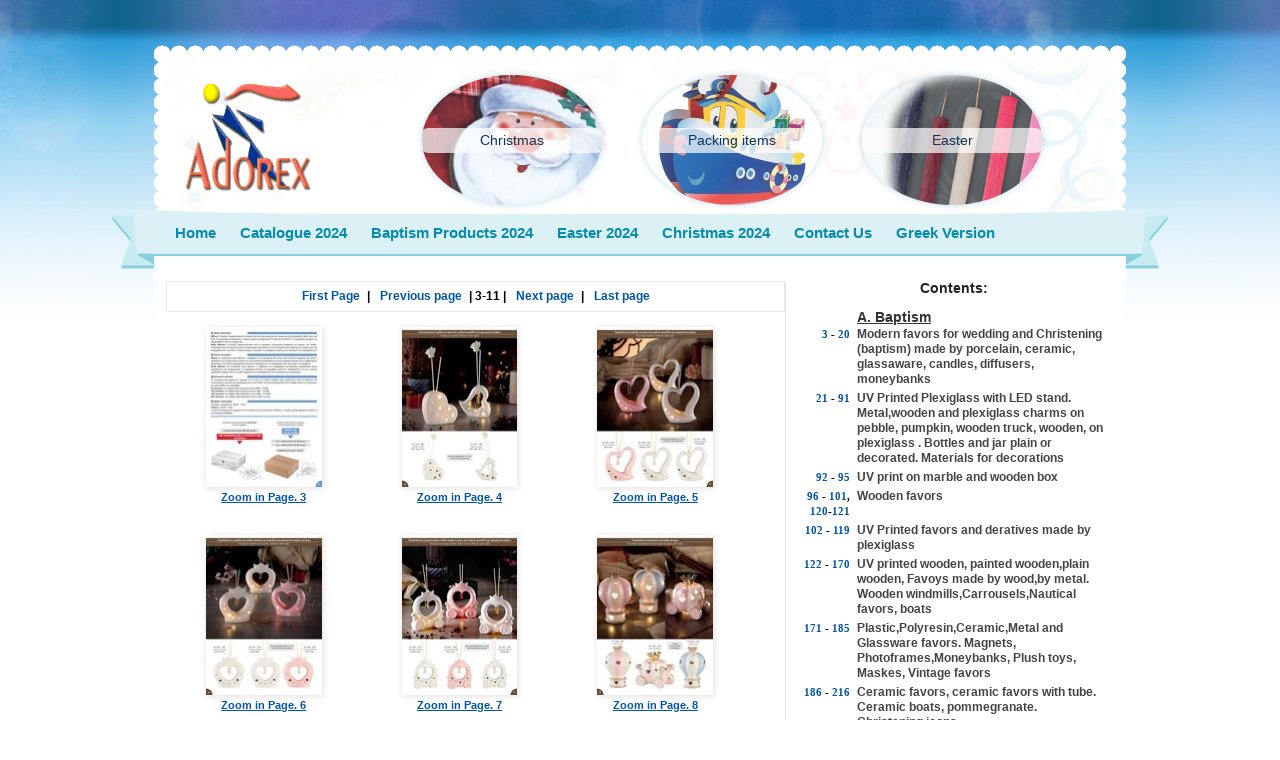

--- FILE ---
content_type: text/html; charset=utf-8
request_url: https://adorex.gr/katalogos_en.php?epilogi=223
body_size: 4481
content:
<!DOCTYPE html>
<html xmlns="http://www.w3.org/1999/xhtml">
<head>
	<meta http-equiv="Content-Type" content="text/html; charset=UTF-8" />
	<meta http-equiv="X-UA-Compatible" content="IE=Edge" />
	<title>ADOREX -IMPORT EXPORT WHOLESALING OF WEDDING AND BAPTISM PRODUCTS </title>
	<meta name="description" content="Eισαγωγες ειδων γαμου και βαπτισης - Μπομπονιέρες - Στέφανα - Λαμπάδες - Βαπτιστικά - Στολισμοί - Υλικά για μπομπονιέρες - Τούλια - Κουφέτα - Κορδέλλες - Διακοσμητικά - Λουλούδια - Γούρια" />
	<meta name="keywords" content="Eιδη,γαμου,βαπτισης,γαμος,βαπτιση,βαφτιση,βαφτισης,βαπτισια,βαφτισια,λαμπαδες,βασεις,κερια,στεφανα,τουλια,κουφετα,κορδελα,τουλι,κουφετο,κορδελες,βαπτιστικα,ρουχα,παιδικα,νυφη,γαμπρος,κουμπαρος,κουμπαρου,κουμπαρα,κουμπαρας,μπομπονιερα,μπουμπουνιερα,μπομπονιερες,μπουμπουνιερες,παπουτσια,καλτσακια,λαδοπανο,λαδοπανα,μαρτυρικα,τρουφα,τρυφες,κολυμπηθρα,φουντες,φυλλα,διακοσμητικα,μουρανο,στολισμοι,γαντια,ρυζι,ρυζιου,τρεσσες,τρεσσα,διχτυα,διχτυ,στεφανοθηκη,στεφανοθηκες,στεφανο,μοτιφακια,μπαμπου,μπαουλα,πολυθρονες" />
	<link rel="image_src" href="/images/001.jpg" / >
	<link rel="icon" href="favicon.png" type="image/png" />
	<link rel="stylesheet" type="text/css" href="css.css" />
  <script type="text/javascript">
    var _gaq = _gaq || [];
    _gaq.push(['_setAccount', 'UA-39437131-1']);
    _gaq.push(['_trackPageview']);

    (function() {
      var ga = document.createElement('script'); ga.type = 'text/javascript'; ga.async = true;
      ga.src = ('https:' == document.location.protocol ? 'https://ssl' : 'http://www') + '.google-analytics.com/ga.js';
      var s = document.getElementsByTagName('script')[0]; s.parentNode.insertBefore(ga, s);
    })();
  </script>
</head>
<body>
<div id="wrapper">
	<div class="header">
		<div class="header_wrap">
			<div class="head1">
				<div id="logo"><h1><a href="/">adorex.gr wedding baptism</a></h1></div>
				<div id="logo_right">
				
					<div class="e_season e_season_6 e_season_aristera"><a href="/gouria_en.php"><span>Christmas</span></a></div>
					<div class="e_season e_season_4 e_season_kentro"><a href="/eidi-syskeuasias_en.php"><span>Packing items</span></a></div>
					<div class="e_season e_season_3 e_season_deksia"><a href="/pasxa_en.php"><span>Easter</span></a></div>
					
					<!--
						Epiloges gia eikones+keimeno:
						-----------------------------
						<div class="e_season e_season_1 e_season_aristera"><a href="/valentinos.php"><span>Valentine</span></a></div>
						<div class="e_season e_season_2 e_season_aristera"><a href="/apokriatika.php"><span>Carnival Season</span></a></div>
						<div class="e_season e_season_3 e_season_aristera"><a href="/pasxa_en.php"><span>Easter</span></a></div>
						<div class="e_season e_season_4 e_season_aristera"><a href="/eidi-syskeuasias_en.php"><span>Packing items</span></a></div>
						<div class="e_season e_season_5 e_season_kentro"><a href="/touristika_en.php"><span>Tourism items</span></a></div>
						<div class="e_season e_season_6 e_season_deksia"><a href="/gouria_en.php"><span>Christmas</span></a></div>
						
						Epiloges gia stoixisi:
						----------------------
						e_season_aristera
						e_season_kentro
						e_season_deksia
					-->
					
					
					
					
				</div>
				<div class="clear"></div>
			</div>
			<div class="head2">
				<div id="menu">
					<ul>
						<li><a href="/index_en.php">Home</a></li>
						<li><a href="/katalogos_en.php">Catalogue 2024</a></li>
						<li><a href="/vaptistika_en.php">Baptism Products 2024</a></li>
						<li><a href="/pasxa_en.php">Easter 2024</a></li>
						<li><a href="/gouria_en.php">Christmas 2024</a></li>
						<li><a href="/contact_en.php">Contact Us</a></li>
						<li><a href="/lang.php">Greek Version</a></li>
					</ul>
				</div>
			</div>
		</div>
	</div>	<script language="javascript" type="text/javascript">
	function OpenZoom(epilogi,index) {
		if (window.screen){
			var hres = screen.availWidth,vres = screen.availHeight,hsize = 800,vsize = 600;

			var options = 'toolbar=no,location=no,directories=no,status=no,' +

						  'menubar=no,scrollbars=yes,resizable=yes' +

						  ',width=' + hsize + ',height=' + vsize +

						  ',left='  + ((hres/2)-(hsize/2)) +

						  ',top=' + (((vres/2)-(vsize/2)) - 18);

			//var wnd  = window.open('viewimage_en.php?epilogi='+epilogi+'&id=' + index,'Zoom',options);
			var wnd  = window.open('viewimage_en.php?id=' + index,'Zoom',options);

			wnd.focus();
		}
	}
	function info_emfanisi(title) {document.getElementById("info_emfanisi").innerHTML = title;}
	function info_emfanisi2() {document.getElementById("info_emfanisi").innerHTML = "&nbsp;";}
	</script>
	
	<div class="main">
		<div class="main2">
			<div class="left">
				
					<div class="pages">
						<a href="katalogos_en.php?page=3" class="htdu">First Page</a>&nbsp;|&nbsp;
						<a href="katalogos_en.php?page=3" class="htdu">Previous page</a>&nbsp;|&nbsp;<font color=black>3-11</font>&nbsp;|&nbsp;
						<a href="katalogos_en.php?page=12" class="htdu">Next page</a>&nbsp;|&nbsp;
						<a href="katalogos_en.php?page=603" class="htdu">Last page</a>
					</div><div class="ktlgs"><a href="javascript:OpenZoom('','3');"><img src="/katalogos2024/thumbs/003.jpg" />Zoom in Page. 3</a><div class="clear"></div></div><div class="ktlgs"><a href="javascript:OpenZoom('','4');"><img src="/katalogos2024/thumbs/004.jpg" />Zoom in Page. 4</a><div class="clear"></div></div><div class="ktlgs"><a href="javascript:OpenZoom('','5');"><img src="/katalogos2024/thumbs/005.jpg" />Zoom in Page. 5</a><div class="clear"></div></div><div class="ktlgs"><a href="javascript:OpenZoom('','6');"><img src="/katalogos2024/thumbs/006.jpg" />Zoom in Page. 6</a><div class="clear"></div></div><div class="ktlgs"><a href="javascript:OpenZoom('','7');"><img src="/katalogos2024/thumbs/007.jpg" />Zoom in Page. 7</a><div class="clear"></div></div><div class="ktlgs"><a href="javascript:OpenZoom('','8');"><img src="/katalogos2024/thumbs/008.jpg" />Zoom in Page. 8</a><div class="clear"></div></div><div class="ktlgs"><a href="javascript:OpenZoom('','9');"><img src="/katalogos2024/thumbs/009.jpg" />Zoom in Page. 9</a><div class="clear"></div></div><div class="ktlgs"><a href="javascript:OpenZoom('','10');"><img src="/katalogos2024/thumbs/010.jpg" />Zoom in Page. 10</a><div class="clear"></div></div><div class="ktlgs"><a href="javascript:OpenZoom('','11');"><img src="/katalogos2024/thumbs/011.jpg" />Zoom in Page. 11</a><div class="clear"></div></div>
					<div class="clear"></div>
					<div class="pages">
						<a href="katalogos_en.php?page=3" class="htdu">First page</a>&nbsp;|&nbsp;
						<a href="katalogos_en.php?page=3" class="htdu">Previous page </a>&nbsp;|&nbsp;<font color=black>3-11</font>&nbsp;|&nbsp;
						<a href="katalogos_en.php?page=12" class="htdu">Next page</a>&nbsp;|&nbsp;
						<a href="katalogos_en.php?page=603" class="htdu">Last page</a>
					</div>				
			</div>
			
			<div class="right">
				<div class="ktlgs1">Contents:</div>
				
				
				<div class="ktlgs_katigoria">Α. Baptism</div>
					
							<div class="ktlgs2"><a href="/katalogos_en.php?page=3">3</a> - <a href="/katalogos_en.php?page=20">20</a></div>
							<div class="ktlgs3">Modern favors for wedding and Christening (baptism) made by porcelain, ceramic, glassaware, candles, diffusers, moneybanks</div>
							<div class="clear"></div>
							
							<div class="ktlgs2"><a href="/katalogos_en.php?page=21">21</a> - <a href="/katalogos_en.php?page=91">91</a></div>
							<div class="ktlgs3">UV Printed Plexiglass with LED stand. Metal,wooden and plexiglass charms on pebble, pumpkin, wooden truck, wooden, on plexiglass . Bottles and jar plain or decorated. Materials for decorations </div>
							<div class="clear"></div>
							
							<div class="ktlgs2"><a href="/katalogos_en.php?page=92">92</a> - <a href="/katalogos_en.php?page=95">95</a></div>
							<div class="ktlgs3">UV print on marble and wooden box</div>
							<div class="clear"></div>
							
							<div class="ktlgs2"><a href="/katalogos_en.php?page=96">96</a> - <a href="/katalogos_en.php?page=101">101</a>,  <a href="/katalogos_en.php?page=120">120</a>-<a href="/katalogos_en.php?page=121">121</a></div>
							<div class="ktlgs3">Wooden favors</div>
							<div class="clear"></div>
							
							<div class="ktlgs2"><a href="/katalogos_en.php?page=102">102</a> - <a href="/katalogos_en.php?page=119">119</a></div>
							<div class="ktlgs3">UV Printed favors and deratives made by plexiglass</div>
							<div class="clear"></div>
							
							<div class="ktlgs2"><a href="/katalogos_en.php?page=122">122</a> - <a href="/katalogos_en.php?page=170">170</a></div>
							<div class="ktlgs3">UV printed wooden, painted wooden,plain wooden, Favoys made by wood,by metal. Wooden windmills,Carrousels,Nautical favors, boats</div>
							<div class="clear"></div>
							
							<div class="ktlgs2"><a href="/katalogos_en.php?page=171">171</a> - <a href="/katalogos_en.php?page=185">185</a></div>
							<div class="ktlgs3">Plastic,Polyresin,Ceramic,Metal and Glassware favors. Magnets, Photoframes,Moneybanks, Plush toys, Maskes, Vintage favors</div>
							<div class="clear"></div>
							
							<div class="ktlgs2"><a href="/katalogos_en.php?page=186">186</a> - <a href="/katalogos_en.php?page=216">216</a></div>
							<div class="ktlgs3">Ceramic favors, ceramic favors with tube. Ceramic boats, pommegranate. Christening icons</div>
							<div class="clear"></div>
							
							<div class="ktlgs2"><a href="/katalogos_en.php?page=217">217</a> - <a href="/katalogos_en.php?page=226">226</a></div>
							<div class="ktlgs3">Paper boes, Fildisi boxes,boxes with decoupage</div>
							<div class="clear"></div>
							
							<div class="ktlgs2"><a href="/katalogos_en.php?page=227">227</a> - <a href="/katalogos_en.php?page=234">234</a></div>
							<div class="ktlgs3">Favors made by fabric. Fabric pillows,hearts,butteflies,Stars,flags.</div>
							<div class="clear"></div>
							
							<div class="ktlgs2"><a href="/katalogos_en.php?page=235">235</a> - <a href="/katalogos_en.php?page=260">260</a></div>
							<div class="ktlgs3">Fabric boats and other fabric designs.Favors made by cork fabric,Printed fabrics (like chevron,star,dot printings),Linen fabric,Gauze fabric,Organa fabric.Gift bags</div>
							<div class="clear"></div>
							
				<div class="ktlgs_katigoria">Β. WEDDING </div>
					
							<div class="ktlgs2"><a href="/katalogos_en.php?page=261">261</a> - <a href="/katalogos_en.php?page=281">281</a></div>
							<div class="ktlgs3">Wedding favors. Fabric favors made by cork fabric,Gauze fabric,Burlap fabric, Lace fabric, Net, Organza fabric,Satin fabric. Flowers fabric favors. Tulles and facric cut in pieces to create favors. Gift bags.</div>
							<div class="clear"></div>
							
				<div class="ktlgs_katigoria">C. MATELIARS FOR DECORATIONS - RIBBONS AND LACES</div>
					
							<div class="ktlgs2"><a href="/katalogos_en.php?page=280">280</a>-<a href="/katalogos_en.php?page=300">300</a></div>
							<div class="ktlgs3">Fabrics (by roll or runner),Cut fabrics for wedding and baptism,Tulles</div>
							<div class="clear"></div>
							
							<div class="ktlgs2"><a href="/katalogos_en.php?page=301">301</a>-<a href="/katalogos_en.php?page=319">319</a></div>
							<div class="ktlgs3"> Ribbons (many materials like cork,Burlap,Satin,Organza, Printed, Gross etc..) Laces, Burlap ribbons and cords, Satin or Cotton cords </div>
							<div class="clear"></div>
							
							<div class="ktlgs2"><a href="/katalogos_en.php?page=320">320</a>-<a href="/katalogos_en.php?page=323">323</a></div>
							<div class="ktlgs3">Dragees</div>
							<div class="clear"></div>
							
							<div class="ktlgs2"><a href="/katalogos_en.php?page=324">324</a>-<a href="/katalogos_en.php?page=331">331</a></div>
							<div class="ktlgs3">Boxes and books used as Guest books, Rings for decorations,Beacons, Birth gifts, Wedding gloves </div>
							<div class="clear"></div>
							
							<div class="ktlgs2"><a href="/katalogos_en.php?page=332">332</a>-<a href="/katalogos_en.php?page=341">341</a></div>
							<div class="ktlgs3">LED bases with plexiglass stands, Wooden stands,plexiglass stands</div>
							<div class="clear"></div>
							
							<div class="ktlgs2"><a href="/katalogos_en.php?page=342">342</a>-<a href="/katalogos_en.php?page=370">370</a></div>
							<div class="ktlgs3">Decotives for wedding and baptism. Fabric decoratives. Plexiglass,butterflies,Pins,Brooches,Nipples,Magnets,Fildisi,Shells and stars,Flowers,Faux bijoux,Tassels,Beads,Lucky eys,Buttons, fabric balls for decoration</div>
							<div class="clear"></div>
							
							<div class="ktlgs2"><a href="/katalogos_en.php?page=371">371</a>-<a href="/katalogos_en.php?page=382">382</a></div>
							<div class="ktlgs3">Metal on keychain for decorations and favors</div>
							<div class="clear"></div>
							
							<div class="ktlgs2"><a href="/katalogos_en.php?page=383">383</a>-<a href="/katalogos_en.php?page=412">412</a></div>
							<div class="ktlgs3">Metal charms,Metal elements</div>
							<div class="clear"></div>
							
							<div class="ktlgs2"><a href="/katalogos_en.php?page=413">413</a>-<a href="/katalogos_en.php?page=427">427</a></div>
							<div class="ktlgs3">Flowers,Pot pourri,sequins, Glitter</div>
							<div class="clear"></div>
							
				<div class="ktlgs_katigoria">D. CHRISTENING AND WEDDING </div>
					
							<div class="ktlgs2"><a href="/katalogos_en.php?page=428">428</a> - <a href="/katalogos_en.php?page=444">444</a></div>
							<div class="ktlgs3">Martyrika,Crosses</div>
							<div class="clear"></div>
							
							<div class="ktlgs2"><a href="/katalogos_en.php?page=445">445</a></div>
							<div class="ktlgs3">Candles and waxes </div>
							<div class="clear"></div>
							
							<div class="ktlgs2"><a href="/katalogos_en.php?page=446">446</a> - <a href="/katalogos_en.php?page=449">449</a></div>
							<div class="ktlgs3">Baby socks decoratedΚαλτσάκια στολισμένα</div>
							<div class="clear"></div>
							
							<div class="ktlgs2"><a href="/katalogos_en.php?page=450">450</a> - <a href="/katalogos_en.php?page=454">454</a></div>
							<div class="ktlgs3">Baptism baby shoes Υποδήματα Βαπτιστικά</div>
							<div class="clear"></div>
							
							<div class="ktlgs2"><a href="/katalogos_en.php?page=455">455</a> - <a href="/katalogos_en.php?page=465">465</a></div>
							<div class="ktlgs3">Ladopana (Oil cloth), Aprons,Decorations for baptistry</div>
							<div class="clear"></div>
							
							<div class="ktlgs2"><a href="/katalogos_en.php?page=466">466</a> - <a href="/katalogos_en.php?page=467">467</a></div>
							<div class="ktlgs3">Decorated bottles for oil</div>
							<div class="clear"></div>
							
							<div class="ktlgs2"><a href="/katalogos_en.php?page=468">468</a> - <a href="/katalogos_en.php?page=476">476</a></div>
							<div class="ktlgs3">Fabrics for candle decorations.Bows</div>
							<div class="clear"></div>
							
							<div class="ktlgs2"><a href="/katalogos_en.php?page=477">477</a> - <a href="/katalogos_en.php?page=486">486</a></div>
							<div class="ktlgs3">Paper and wooden boxes for clothes, Luggages,Metal baskets,Boxes for guest wish, Cupcake stands</div>
							<div class="clear"></div>
							
							<div class="ktlgs2"><a href="/katalogos_en.php?page=487">487</a> - <a href="/katalogos_en.php?page=504">504</a></div>
							<div class="ktlgs3">Stefana (wedding crowns) Crown boxes, Decanters,Glasses,Metal Trays,Decorated trays</div>
							<div class="clear"></div>
							
							<div class="ktlgs2"><a href="/katalogos_en.php?page=505">505</a> - <a href="/katalogos_en.php?page=511">511</a></div>
							<div class="ktlgs3">Candles for weddings,Metal stand for weddings </div>
							<div class="clear"></div>
							
							<div class="ktlgs2"><a href="/katalogos_en.php?page=512">512</a> - <a href="/katalogos_en.php?page=525">525</a></div>
							<div class="ktlgs3">Metal stands for decorations. Table metal stand. Floor level metal stands. Metal stands for candy bar. Bamboo and rattan baskets.</div>
							<div class="clear"></div>
											
				<div class="ktlgs_katigoria">E. Seasonal (Easter - Christmas) </div>
					
							<div class="ktlgs2"><a href="/katalogos_en.php?page=526">526</a> - <a href="/katalogos_en.php?page=564">564</a></div>
							<div class="ktlgs3">Easter decorated candles. Bags and boxes for Easter candles. Decoupage made eater candles. Scented candles. Wooden and plexiglass stands for candles. Wooden and Plexiglass easter decoratives.</div>
							<div class="clear"></div>
							
							<div class="ktlgs2"><a href="/katalogos_en.php?page=565">565</a> - <a href="/katalogos_en.php?page=598">598</a></div>
							<div class="ktlgs3">Christmas Decoratives.Christmas Lucky charms (goyria). Christmas Chargms.</div>
							<div class="clear"></div>
							
							<div class="ktlgs2"><a href="/katalogos_en.php?page=563">563</a></div>
							<div class="ktlgs3">Martakia (March 1st lucky jewellery) </div>
							<div class="clear"></div>
							
				<div class="ktlgs_katigoria">F. PACKING </div>
					
							<div class="ktlgs2"><a href="/katalogos_en.php?page=599">599</a> - <a href="/katalogos_en.php?page=609">609</a></div>
							<div class="ktlgs3">Fabric bags, Fabric bottle bags, Paper bags and stickers. Tapes. Empty cartons</div>
							<div class="clear"></div>
							
							<div class="ktlgs2"><a href="/katalogos_en.php?page=610">610</a></div>
							<div class="ktlgs3">PVC Boxes</div>
							<div class="clear"></div>
							
								
					<br />
					
					
						
				
					<br />
							
									
				
								
			</div>
			
			<div class="clear"></div>
		</div>
	</div>
</div> <!--wrapper-->
<div id="footer">
	<div class="foot1"></div>
	<div class="foot2">
		adorex.gr &copy; 1997 - 2026	</div>
	<div class="clear"></div>
</div>

</body>
</html>


--- FILE ---
content_type: text/css
request_url: https://adorex.gr/css.css
body_size: 6240
content:
* {-webkit-box-sizing:border-box;-moz-box-sizing:border-box;box-sizing:border-box;*behavior:url(/boxsizing.htc)}
:after,:before {-webkit-box-sizing:border-box;-moz-box-sizing:border-box;box-sizing:border-box;*behavior:url(/boxsizing.htc)}

body {cursor:default;background:#fff url('images/body.jpg') repeat-x top center;font:86%/1.2em "Trebuchet MS",Arial,Helvetica,sans-serif;line-height:15px;margin:0}
html, body, h1, h3,{margin: 0; padding: 0}
a{border:none;text-decoration:none;outline: 0;color: #0055AA;}
a img {border:none;}
a:link {color: #0055AA;}
a:hover{color: #0055AA;}
a:active{color: #0055AA;}
a:visited{color: #0055AA;}/*9DFF14*/
ul, li, img {list-style:none;margin:0;padding:0}
img {border: 0}
p {margin-top: 0;line-height: 1.6em}
.htdu:hover{text-decoration:underline}

#wrapper {width:972px;margin:0 auto;width:1058px;margin-top:45px}
.header{width:1058px;background:url('images/header.png') no-repeat;height:224px}
.header_wrap {width:950px;margin:0 auto;}
.head1 {height:160px;}
.head2 {}
#logo{padding:20px 0 0 20px;float:left;width:127px;}
#logo h1 a{display: block;height: 110px;position: absolute;text-indent: -9000em;width:127px;background:url('images/logo.gif') no-repeat;}
#logo_right{float:left;padding-top:8px;width:700px;position:relative}
	.e_season{position:absolute;top:30px;width:180px;height:130px;border-radius:50%;}
	.e_season a{display:block;width:180px;height:130px;border-radius:50%;box-shadow:0 0 7px rgba(84, 151, 188, 0.34);position:relative}
	.e_season a:hover{box-shadow:0 0 7px rgba(84, 151, 188, 0.8)}
	.e_season a span{position:absolute;top:53px;left:0;text-align:center;width:180px;background-color:rgba(255,255,255,0.7);color:#123456;padding:5px 0;border-radius:6px}
	
	.e_season_1 {background:rgba(234,245,246,0.5) url("/images/es/e_season_1.png") no-repeat -11px -45px;}
	.e_season_2 {background:rgba(234,245,246,0.5) url("/images/es/e_season_2.png") no-repeat -2px -44px;}
	.e_season_3 {background:rgba(234,245,246,0.5) url("/images/es/e_season_3.png") no-repeat 20px -8px;}
	.e_season_4 {background:rgba(234,245,246,0.5) url("/images/es/e_season_4.png") no-repeat 6px -55px;}
	.e_season_5 {background:rgba(234,245,246,0.5) url("/images/es/e_season_5.png") no-repeat -19px -70px;}
	.e_season_6 {background:rgba(234,245,246,0.5) url("/images/es/e_season_6.png") no-repeat -2px -8px;}
	.e_season_7 {background:rgba(234,245,246,0.5) url("/images/es/e_season_7.png") no-repeat -25px -28px;}
	.e_season_aristera{left:130px;}
	.e_season_kentro{left:350px;}
	.e_season_deksia{left:570px;}
	
#menu {padding-top:20px}
#menu li{display:inline;}
#menu li a{padding:10px;font-weight:bold;color:#078DAB;font-size:15px}
#menu li a:hover{color:#044A56;text-decoration:underline}/*69CAE0*/

.main {width:972px;margin:0 auto;background:url('images/main.png') repeat-y;}
.main2 {padding:12px;}
.left {width:620px;float:left;border-right:1px solid #e4e4e4}
.left1 {width:237px;float:left;}
.right {float:right;width:320px;}
.right2 {float:left;width:693px;margin-left:10px}
/*.right2 img*/.vaptistika_img{float:left;margin:0 0 15px 30px;height:160px;width:106px}
.clear {clear:both;}
/*.fl_l{float:left;}*/
.t1 {color:#E50083;font-family:Arial;font-weight:bold;text-align:center}
.t2 {padding:5px;font-weight:bold;}
.t3 {padding:5px 12px;color:#222;font-size:13px;line-height:22px}
.t4 {padding:5px;font-weight:bold;font-size:13px;text-align:center}
.t4 span {font-weight:normal;}
.t5 {text-align:center}
.t5 span {font-weight:bold}
.tac{text-align:center;}
.tar{text-align:right;}
.tal{text-align:left;}
.htdu:hover{text-decoration:underline;}
.fl{float:left;}
.fr{float:right;}
.ff{clear:both;}

.et_nea_title {text-align:center;font-weight:bold;color:#222}
.et_nea{margin-top:6px;}
.et_nea1{float:left;font-size:10px;color:#FF0400;font-weight:bold;font-family: Verdana;width:80px;text-align:right;padding-right:10px}
.et_nea2{float:left;font-size:12px;font-family: Verdana;width:226px;}
.et_nea2 a{display:inline-block;}
.et_nea2 a img{margin:4px 0 9px;box-shadow:2px 2px 6px rgba(0,0,0,.3);}
.et_nea2 a:hover{text-decoration:underline;}

#footer{width:974px;height:56px;margin:0 auto;background:url('images/footer.png') no-repeat;margin-top:19px}
.foot1 {float:left;padding-top:20px;margin-left:50px;color:#555;font-size:12px}
.foot2 {float:right;padding-top:20px;margin-right:50px;color:#555;font-size:11px}

form label,.contact1{color: #666666;font-family: Arial,Helvetica,sans-serif;font-size: 14px;font-weight: bold;line-height: 20px;margin-bottom: 10px;}
form textarea {background-image: url("images/form_input.gif");background-repeat: repeat-x;border: 1px solid #C8C8C8;color: #333333;font-size: 13px;line-height: 13px;margin-bottom: 20px;padding: 8px;width: 450px;}
.form_submit {background: url("images/form_submit.png") repeat-x bottom center;border: medium none;color: #fff;margin:9px auto;font-weight:600;padding:12px;cursor:pointer;-moz-border-radius:4px;border-radius: 4px;-webkit-border-radius: 4px;}
.form_input {background-image: url("images/form_input.gif");
background-repeat: repeat-x;border: 1px solid #C8C8C8;color: #333333;font-size: 13px;line-height: 13px;margin-bottom: 20px;padding: 8px;width: 450px;}
.contact1 {float:left;}
.error {color:#FF0019;font-weight:bold;text-align:center}
.success{color:#007703;font-weight:bold;text-align:center}
.download_katalogos{margin-top:9px;padding:16px 9px;background:#F6F7FA;text-align:center}
.download_katalogos a{display:inline-block;margin-top:5px;font-weight:bold;}
.download_katalogos a:hover{text-decoration:underline;}
.download_katalogos img{display:block;max-width:100px;height:auto;margin:4px auto;box-shadow:2px 2px 6px rgba(0,0,0,.3);}

ul#navlist{padding: 0;margin: 0;list-style-type: none;float: left;width: 100%;color: #fff;background-color: #036;font-size:15px;}
ul#navlist li {display: inline;}
ul#navlist li a{float: left;color: #fff;background-color: #036;padding: 0.3em 1em;text-decoration: none;border-right: 1px solid #fff;}
ul#navlist li a:hover{background-color: #369;color: #fff;}

img{vertical-align: middle;border: 0;}

a#close:link, a#close:visited, a#close:active, a#close:hover{margin: 1px;padding: 4px;padding-left: 20px;font-family: Verdana, Arial, sans-serif;font-size: 8pt;text-decoration: none;background-color: white;background-position: 2px 50%;background-repeat: no-repeat;background-attachment: scroll;display: inline-block;}
a#close:link, a#close:visited, a#close:active{border: 1px solid white;color: #3a6ea5;background-color: transparent;background-image: url('images/close1.gif');}
a#close:hover{border: 1px solid #ff8000;color: #ff8000;background-color: #ffeec2;}

.ktlgs {float:left;margin:15px 40px;text-align:center;font-size:11px;font-weight:bold;text-decoration:underline}
.ktlgs:hover{}
.ktlgs img{display:block;height:160px;margin-bottom:3px;
	background: #F6F6F7;
    box-shadow: 1px 1px 6px 1px rgb(0 0 0 / 10%);
	transition: box-shadow .3s ease;
}
.ktlgs img:hover {box-shadow:1px 1px 6px 1px rgb(0 0 0 / 30%)}
.ktlgs1 {text-align:center;font-weight:bold;color:#222}
.ktlgs2 {float:left;width:60px;font-family:Tahoma,Verdana;font-size:11px;font-weight:bold;padding:2px 4px 2px 0;text-align:right;}
.ktlgs2 a:hover {text-decoration:underline}
.ktlgs3 {float:left;width:250px;font-size:12px;font-weight:bold;color:#444;padding:2px 0 2px 3px;}

.ktlgs_katigoria{margin-left:63px;color:#333;font-weight:bold;text-decoration:underline;margin-top:14px;}



.pages {border:1px solid #eaeaea;padding:3px;font-size:12px;text-align:center;font-weight:bold;}
.pages a{display:inline-block;padding:4px;}


/*vaptistika*/
	.vapt1 {font-family:arial;}
	.vapt2 {background: url('images/vapt2.gif') repeat-y right top #E6E6E6;float: left;font-size: 12px;padding: 0;position: relative;width: 234px;}
		.vapt2title {background:url('images/vapt2title.png') no-repeat right top;padding:14px 17px;font-size:13px}
		.vapt2 ul{padding: 20px 0 14px;}
		.vapt2 ul li{border-color: #E6E6E6 transparent #E6E6E6 #E6E6E6;border-style: solid none solid solid;border-width: 1px 0 1px 1px;color: #828282;margin-bottom: 5px;margin-left: 10px;padding: 0;width: 224px;display:block}
		.vapt2 ul li:hover{border-color: #d7d7d7;background-color:#d7d7d7}
		.vapt2 ul li a{color: #828282;display: block;padding: 6px 8px;width: 208px;}
		.vapt2 li.active{background:#fff url('images/vapt2_li_active.png') no-repeat bottom left !important;border-color:#D7D7D7;}
	
		.vapt2_seasons {width:380px;margin:50px auto}
		.vapt2_season {background:#E6E6E6 url('images/vapt2title.png') repeat-x;margin:20px;text-align:center;border-radius:3px;border:1px solid #c9c9c9;border-bottom:none}
		.vapt2_season:hover{box-shadow:0 0 5px #c4c4c4;}
		.vapt2_season a{display:block;padding:13px 17px 14px;font-size:13px;color:#555;font-weight:bold;height:auto!important;width:auto!important;margin:0!important}
		.vapt2_season a:hover{color:#000;}
	
	.bapt15>a{width:106px;height:146px;float:left;margin:0px 0px 15px 30px}
	.bapt15>a img{width:106px;height:auto!important;margin:0px!important}
/*pasxa*/
		.pasxa_submenu {width:202px;margin:auto}
		.pasxa_submenu_item{background:#E6E6E6 url('images/vapt2title.png') repeat-x;margin:20px 0;border-radius:3px;border:1px solid #c9c9c9;border-bottom:none;width:200px;text-align:center;}
		.pasxa_submenu_item:hover{box-shadow:0 0 5px #c4c4c4;}
		.pasxa_submenu_item a{display:block;padding:13px 17px 14px;font-size:13px;color:#555;font-weight:bold}
		.pasxa_submenu_item a:hover{color:#000;}
	
/*Epikoinwnia*/	
	.epik_xartis iframe{box-shadow:0 0 1px #aaa}

	.epik_xartis_link a{color:#1368FF;font-weight:bold;text-align:left;font-size:11px;padding:2px;display:inline-block;font-style:italic}
	.epik_xartis_link a:hover{text-decoration:underline}
	.epik_sxetika{padding-top:8px}
	.epik_form_header {background:#E0E0E0;padding:10px 5px;margin:0px;border:1px solid #ccc;border-right:none;color:#666}
	.epik_form {background:#f0f0f0;padding:10px 5px;margin:0px;border:1px solid #E4E4E4;border-right:none}
	
.adorex_info{margin: 22px 0px;font-size: 13px;text-align: center;}
.adorex_info img{width:auto;max-width:100%;}


/*extras*/
.anavathmisi{text-align:center;color:#f00;padding-bottom:5px;margin-bottom:10px;border-bottom:1px solid #E48989}
.back{background:url('images/vapt2title.png');padding:14px 17px;font-size:13px;width:126px;text-align:center}
.back a{color:#555}




/*View images*/
	.vi{margin:0 auto;}
	.vi img{display:block;margin:0 auto;max-width:100%;box-shadow:1px 1px 2px rgba(0,0,0,.4);}
	
	.vi_pages{width:100%;background:#E4E4E4 url('/images/vi_pages.png') repeat-x top center;border:1px solid #ddd;min-height:40px;font-size:12px;margin:9px auto 0;}
	.vi_pages_wrap{max-width:1300px;margin:0 auto;}
	.vi_pages a{display:block;height:100%;padding:12px;color:#4F7CAD;font-weight:bold;}
		.vi_page_ar{float:left;width:44%;}
		.vi_page_ar a{border-right:1px solid #ddd;}
		
		.vi_page_ke{float:left;width:12%;}
	
		
		.vi_page_de{float:left;width:44%;}
		.vi_page_de a{border-left:1px solid #ddd;}




/*Enimerwseis*/
	.enimerwseis_download a img{display:inline-block;vertical-align:-4px;max-width:16px;margin-right:3px;}




/* etoima gouria 25/10/18 */
.etoima_gouria a{display:inline-block;width:106px;height:auto;vertical-align:middle;margin:0 0 15px 30px;}
.etoima_gouria .vaptistika_img{float:none;display:block;width:100%;height:auto;margin:0px;}
.etoima_gouria a:hover{box-shadow:0 0 14px rgba(0,0,0,0.5);}

/* etoimes lampades 25/3/20 */
	.ds{display:none;}
	.left3{float:left;width:698px;}
	.right3{float:right;width:240px;margin-left:10px}

	
	.etoimes_lampades_info {text-align:center;color:#e25959;padding-bottom:5px;margin-bottom:10px;border-bottom:1px solid #e25959;line-height:1.3;}
	.etoimes_lampades {}
		.etoimi_lampada{display:inline-block;width:24.5%;/*vertical-align:top;height:268px;margin:11px auto 44px;*/padding:20px 4px;border-bottom: 1px solid #EEEFF2;transition: box-shadow 0.2s ease;}
		.etoimi_lampada:hover{box-shadow: 0 2px 8px #a49f9e;}
		.etoimi_lampada_ a{display:block;}
		.etoimi_lampada a img{display:block;width:100%;height:auto;max-width:105px;margin:auto;}
		/*.etoimi_lampada a img:hover{box-shadow:0 0 3px rgba(0,0,0,.5);}*/
		.etoimi_lampada span.els1{display:block;padding:6px 0 0;color:#666;}
		.etoimi_lampada span.els2{display:block;margin:3px 0;padding:2px 0 6px;color:#999;font-size:12px;}
		.etoimi_lampada span.els3{display:block;}
		.etoimi_lampada span.els3 a{display:inline-block;padding:7px 29px;
			background-image: linear-gradient(to right, #29323c, #485563, #2b5876, #4e4376);
			box-shadow: 0 4px 15px 0 rgba(45, 54, 65, 0.75);
			font-size: 11px;
			font-weight: 600;
			color: #fff;
			cursor: pointer;
			text-align: center;
			border: none;
			background-size: 300% 100%;
			border-radius: 3px;
			transition: all .4s ease-in-out;
		}
		.etoimi_lampada span.els3 a:hover {
			background-position: 100% 0;
			moz-transition: all .4s ease-in-out;
			-o-transition: all .4s ease-in-out;
			-webkit-transition: all .4s ease-in-out;
			transition: all .4s ease-in-out;
		}

	.cart{width:100%;height:600px;background:#27324A;position:relative}
		.cart_top{height:40px;color:#fff;background:#192235;padding:12px 0;font-size:11px;font-weight:bold;}
		.cart_main{height:455px;max-height:455px;overflow:auto;border-bottom:1px solid #232C41;}
			.cart_main_textarea{padding:15px;}
			.cart_main label{display:block;color:#fff;padding-bottom:3px;}
			.cart_main textarea{width:100%;max-width:100%;height:350px}
		.cart_bottom{height:105px;padding:12px;background:#192235;border-top:1px solid #2C3954;}
		
			/*top*/
			
			/*main*/
			.cart0{border-top:1px solid #2C3954;border-bottom:1px solid #232C41;padding:6px}
				.cart1{float:left;width:60px;}
				.cart1 img{display:block;width:100%;max-width:48px;height:auto;}
				.cart2{overflow:hidden;}
					.cart3{font-weight:bold;font-size:14px;padding:4px 0 5px;color:#fff;}
					.cart4{color:#9fa5ad;font-size:12px;}
					.cart5 a{color:#65718c;font-size:11px;display:inline-block;padding:3px;margin-top:4px;}
					.cart5 a:hover{color:#ddd;}
					/*.cart5 img{display:none;}*/
			.cart_total{font-weight:bold;color:#fff;padding:8px 12px;text-align:right;font-size:13px;border-top:1px solid #2C3954;border-bottom:1px solid #232C41;}
				.cart_total1{font-size:11px;}
				.cart_total2{padding-top:6px}
				
			.cart_adeio{text-align:center;color:#fff;padding:170px 15px 0;font-size:13px;line-height: 1.4;}
			
			/*bottom*/
				.cart_bottom a{display:block;padding:9px;font-weight:bold;font-size:11px;}
				.cart_agora a{background:#33517D;color:#FAFBFC;}
				.cart_agora a:hover{background:#263e61;}
				.cart_adeiasma a{background:#4F4F4F;color:#fff;}
				.cart_adeiasma a:hover{background:#403f3f;}





	/* blockUI */
		.blockElement{max-width:400px;margin:0 9px;}
			.blockUI,.blockMsg{}
			.blockOverlay{background-color:rgba(36, 46, 61, 0.57) !important;box-shadow:inset 0 0 60px 20px rgba(0,0,0,0.7)}
			.blockUI_wrap{}
				.blockUI_main{background:#fff;border-top:1px solid #C4C4C7;border-bottom:1px solid #C7C7C8;color:#5F5F5F}
				.blockUI_main_in {padding:30px 10px;font-size:13px;color:#3E4450}



	/* Magnific Popup */	
		/*http://dimsemenov.com/plugins/magnific-popup/*/		
		/* Magnific Popup CSS 1.0.1*/
			.mfp-bg{top:0;left:0;width:100%;height:100%;z-index:1042;overflow:hidden;position:fixed;background:#0b0b0b;opacity:.8;filter:alpha(opacity=80)}
			.mfp-wrap{top:0;left:0;width:100%;height:100%;z-index:1043;position:fixed;outline:none!important;-webkit-backface-visibility:hidden}
			.mfp-container{text-align:center;position:absolute;width:100%;height:100%;left:0;top:0;padding:0 8px;-webkit-box-sizing:border-box;-moz-box-sizing:border-box;box-sizing:border-box}
			.mfp-container:before{content:'';display:inline-block;height:100%;vertical-align:middle}
			.mfp-align-top .mfp-container:before{display:none}
			.mfp-content{position:relative;display:inline-block;vertical-align:middle;margin:0 auto;text-align:left;z-index:1045}
			.mfp-inline-holder .mfp-content,.mfp-ajax-holder .mfp-content{width:100%;cursor:auto}
			.mfp-ajax-cur{cursor:progress}
			.mfp-zoom-out-cur,.mfp-zoom-out-cur .mfp-image-holder .mfp-close{cursor:-moz-zoom-out;cursor:-webkit-zoom-out;cursor:zoom-out}
			.mfp-zoom{cursor:pointer;cursor:-webkit-zoom-in;cursor:-moz-zoom-in;cursor:zoom-in}
			.mfp-auto-cursor .mfp-content{cursor:auto}
			.mfp-close,.mfp-arrow,.mfp-preloader,.mfp-counter{-webkit-user-select:none;-moz-user-select:none;user-select:none}
			.mfp-loading.mfp-figure{display:none}
			.mfp-hide{display:none!important}
			.mfp-preloader{color:#CCC;position:absolute;top:50%;width:auto;text-align:center;margin-top:-.8em;left:8px;right:8px;z-index:1044}
			.mfp-preloader a{color:#CCC}
			.mfp-preloader a:hover{color:#FFF}
			.mfp-s-ready .mfp-preloader{display:none}
			.mfp-s-error .mfp-content{display:none}
			button.mfp-close,button.mfp-arrow{overflow:visible;cursor:pointer;background:transparent;border:0;-webkit-appearance:none;display:block;outline:none;padding:0;z-index:1046;-webkit-box-shadow:none;box-shadow:none;touch-action:manipulation}
			button::-moz-focus-inner{padding:0;border:0}
			.mfp-close{width:44px;height:44px;line-height:44px;position:absolute;right:0;top:0;text-decoration:none;text-align:center;opacity:.65;filter:alpha(opacity=65);padding:0 0 18px 10px;color:#FFF;font-style:normal;font-size:28px;font-family:Arial,Baskerville,monospace}
			.mfp-close:hover,.mfp-close:focus{opacity:1;filter:alpha(opacity=100)}
			.mfp-close:active {/*top:1px;*/}
			.mfp-close-btn-in .mfp-close{color:#333}
			.mfp-image-holder .mfp-close,.mfp-iframe-holder .mfp-close{color:#FFF;right:-6px;text-align:right;padding-right:6px;width:100%}
			.mfp-counter{position:absolute;top:0;right:0;color:#CCC;font-size:12px;line-height:18px;white-space:nowrap}
			.mfp-arrow{position:absolute;opacity:.65;filter:alpha(opacity=65);margin:0;top:50%;margin-top:-55px;padding:0;width:90px;height:110px;-webkit-tap-highlight-color:transparent}
			.mfp-arrow:active{margin-top:-54px}
			.mfp-arrow:hover,.mfp-arrow:focus{opacity:1;filter:alpha(opacity=100)}
			.mfp-arrow:before,.mfp-arrow:after,.mfp-arrow .mfp-b,.mfp-arrow .mfp-a{content:'';display:block;width:0;height:0;position:absolute;left:0;top:0;margin-top:35px;margin-left:35px;border:medium inset transparent}
			.mfp-arrow:after,.mfp-arrow .mfp-a{border-top-width:13px;border-bottom-width:13px;top:8px}
			.mfp-arrow:before,.mfp-arrow .mfp-b{border-top-width:21px;border-bottom-width:21px;opacity:.7}
			.mfp-arrow-left{left:0}
			.mfp-arrow-left:after,.mfp-arrow-left .mfp-a{border-right:17px solid #FFF;margin-left:31px}
			.mfp-arrow-left:before,.mfp-arrow-left .mfp-b{margin-left:25px;border-right:27px solid #3F3F3F}
			.mfp-arrow-right{right:0}
			.mfp-arrow-right:after,.mfp-arrow-right .mfp-a{border-left:17px solid #FFF;margin-left:39px}
			.mfp-arrow-right:before,.mfp-arrow-right .mfp-b{border-left:27px solid #3F3F3F}
			.mfp-iframe-holder{padding-top:40px;padding-bottom:40px}
			.mfp-iframe-holder .mfp-content{line-height:0;width:100%;max-width:900px}
			.mfp-iframe-holder .mfp-close{top:-40px}
			.mfp-iframe-scaler{width:100%;height:0;overflow:hidden;padding-top:56.25%}
			.mfp-iframe-scaler iframe{position:absolute;display:block;top:0;left:0;width:100%;height:100%;box-shadow:0 0 8px rgba(0,0,0,0.6);background:#000}

			/* Main image in popup */
			img.mfp-img{width:auto;max-width:100%;height:auto;display:block;line-height:0;-webkit-box-sizing:border-box;-moz-box-sizing:border-box;box-sizing:border-box;padding:40px 0;margin:0 auto}

			/* The shadow behind the image */
			.mfp-figure{line-height:0}
			.mfp-figure:after{content:'';position:absolute;left:0;top:40px;bottom:40px;display:block;right:0;width:auto;height:auto;z-index:-1;box-shadow:0 0 8px rgba(0,0,0,0.6);background:#444}
			.mfp-figure small{color:#BDBDBD;display:block;font-size:12px;line-height:14px}
			.mfp-figure figure{margin:0}
			.mfp-bottom-bar{margin-top:-36px;position:absolute;top:100%;left:0;width:100%;cursor:auto}
			.mfp-title{text-align:left;line-height:18px;color:#F3F3F3;word-wrap:break-word;padding-right:36px}
			.mfp-image-holder .mfp-content{max-width:100%}
			.mfp-gallery .mfp-image-holder .mfp-figure{cursor:pointer}

			@media screen and (max-width: 800px) and (orientation: landscape),screen and (max-height: 300px) {
				/* Remove all paddings around the image on small screen	*/
				.mfp-img-mobile .mfp-image-holder{padding-left:0;padding-right:0}
				.mfp-img-mobile img.mfp-img{padding:0}
				.mfp-img-mobile .mfp-figure:after{top:0;bottom:0}
				.mfp-img-mobile .mfp-figure small{display:inline;margin-left:5px}
				.mfp-img-mobile .mfp-bottom-bar{background:rgba(0,0,0,0.6);bottom:0;margin:0;top:auto;padding:3px 5px;position:fixed;-webkit-box-sizing:border-box;-moz-box-sizing:border-box;box-sizing:border-box}
				.mfp-img-mobile .mfp-bottom-bar:empty{padding:0}
				.mfp-img-mobile .mfp-counter{right:5px;top:3px}
				.mfp-img-mobile .mfp-close{top:0;right:0;width:35px;height:35px;line-height:35px;background:rgba(0,0,0,0.6);position:fixed;text-align:center;padding:0}
			}


			@media all and (max-width: 900px) {
				.mfp-arrow {-webkit-transform:scale(0.75);transform:scale(0.75);}
				.mfp-arrow-left{-webkit-transform-origin:0;transform-origin:0;}
				.mfp-arrow-right {-webkit-transform-origin:100%;transform-origin:100%;}
				.mfp-container {padding-left:6px;padding-right:6px;} 
			}

			.mfp-ie7 .mfp-img {padding:0;}
			.mfp-ie7 .mfp-bottom-bar{width:600px;left:50%;margin-left:-300px;margin-top:5px;padding-bottom:5px;}
			.mfp-ie7 .mfp-container{padding:0;}
			.mfp-ie7 .mfp-content{padding-top:44px;}
			.mfp-ie7 .mfp-close{top:0;right:0;padding-top:0;}

	/* Magnific Popup - OVERWRITE */
		.mfp-bg{background:rgba(36, 46, 61, 0.57)}
		.mfp-title a{color:#F3F3F3;}
		.mfp-auto-cursor .mfp-content {cursor:default;}


		.mfp_holder{width:100%;max-width:500px;max-width:600px;margin:9px auto;position:relative;box-shadow:1px 1px 6px rgba(0,0,0,.5);}
			.mfp_top{background:#F2F3F4 url('/static_img/images/mfp/mfp_top.png') repeat-x;min-height:30px;}
			.mfp_top h1{padding:7px 26px 7px 9px;font-weight:bold;font-size:12px;color:#656565;}

			.mfp_main{background:#fff;border-top:1px solid #C4C4C7;border-bottom:1px solid #C7C7C8;color:#5F5F5F}
				.blockUI_main input[type="text"],.blockUI_main select{width:220px;/*margin-left:10px;*/background:#fff;border:1px solid #C4C4C7;color:#5F5F5F;padding:3px;outline:none;font-family:'cfastystd-book', Arial, Helvetica, sans-serif;}
				.mfp_main_in {padding:30px 9px;font-size:12px;color:#3E4450}
				.mfp_main_in2 {padding:9px;font-size:12px;color:#3E4450}
			.mfp_bottom{background:#F2F3F4 url('/static_img/images/mfp/mfp_bottom.png') repeat-x;min-height:45px;}
				.mfp_bottom a{margin-right:10px;display:inline-block;color:#FDFEF9;padding:7px 6px;background:/*#3E4450*/#445577;min-width:75px;border-radius:4px;text-align:center;margin:8px 10px 0;}
				.mfp_bottom a:hover{background:#162844;}
				.mfp_bottom a:active{background:#101B2C;}
				.mfp_spinner {width:20px;height:20px;margin:0 auto;display:block}

			.mfp_holder .mfp-close{line-height:initial;width:30px;height:30px;right:0px;}
			.mfp_holder .mfp-close:hover{opacity:0.5}
/*gouria special*/
.column {
  position: relative;
 /* float: left;//
  min-height: 1px;
  /*width: 25%;*/
  /*
  padding-left: 4px;
  padding-right: 4px;
*/
  /* Space between tiles */
  /*margin-top: 8px;*/
}

.my-sizer-element {
  width: 8.33333%;
}

/* default styles so shuffle doesn't have to set them (it will if they're missing) */
.my-shuffle {
  position: relative;
  overflow: hidden;
}

/* Style the buttons */
.btn {
  border: none;
  outline: none;
  padding: 12px 16px;
  background-color: #e6e6e6;
  cursor: pointer;
  margin:4px 0;
  color:#444;
}

/* Add a light grey background on mouse-over */
.btn:hover {
  background-color: #ddd;
}

/* Add a dark background to the active button */
.btn.active {
  background-color: #666;
  color: white;
}



/*bf*/
.bf a{display:inline-block;
    max-width: 115px;
    height: auto;
    vertical-align: middle;
    margin: 0 0 15px 30px;
	box-shadow: 0 0 14px rgba(0,0,0,0.4);
	}
	
	.bf a:hover {
    box-shadow: 0 0 14px rgba(0,0,0,0.5);
}
.bf a img{	
    
    display: block;
    width: 100%;
    height: auto;
    margin: 0px;
}









/*epilogi katalogou 2/7/2021*/

.epilogi_katalogou{/*background:#BED2F6;padding:8px 16px;border-radius:4px 4px 0 0;*/}
.epilogi_katalogou ul{}
.epilogi_katalogou ul li{/*display:inline-block;width:49%;*/float:left;width:33.33%;}
.epilogi_katalogou ul li a{display:block;position:relative;padding:6px 0 4px;color:#30495f;font-weight:bold;border-radius:4px 4px 0 0;}
.epilogi_katalogou ul li a:hover{background:#D0D7DE;}
.epilogi_katalogou ul li a.selected{background:#697e98;color:#fff;}
.epilogi_katalogou ul li a img{display:block;margin:6px auto;width:auto;height:120px;}
.epilogi_katalogou .neos{position:absolute;top:6px;right:4px;color:#da1e1e;font-weight:bold;font-size:10px;}














